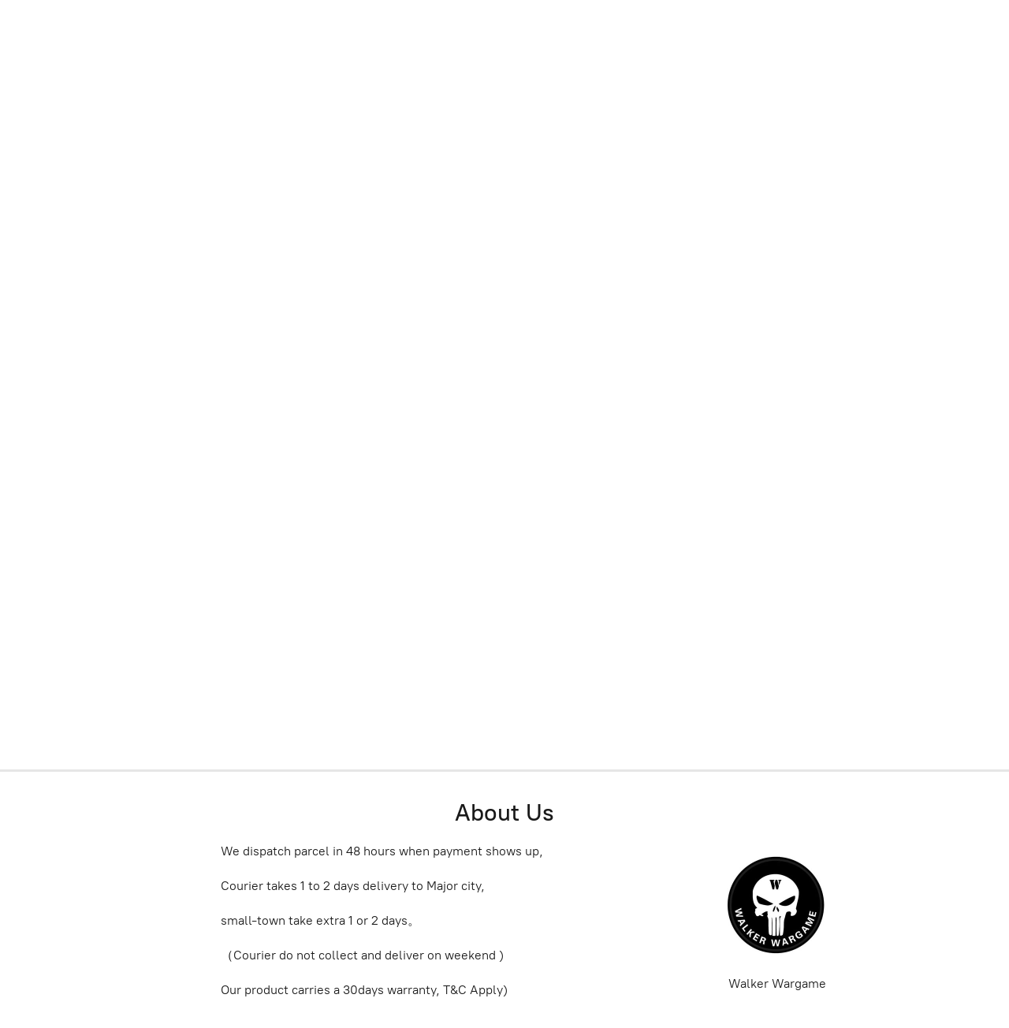

--- FILE ---
content_type: application/javascript;charset=utf-8
request_url: https://app.ecwid.com/categories.js?ownerid=17079175&jsonp=menu.fill
body_size: 4044
content:
menu.fill([{"id":191174630,"name":"Black Friday Online only","nameForUrl":"Black Friday Online only","link":"#!/Black-Friday-Online-only/c/191174630","slug":"black-friday-online-only","dataLevel":1,"sub":null},{"id":175169323,"name":"2025 New Product","nameForUrl":"2025 New Product","link":"#!/2025-New-Product/c/175169323","slug":"2025-new-product","dataLevel":1,"sub":[{"id":175169096,"name":"Jan And Feb","nameForUrl":"Jan And Feb","link":"#!/Jan-And-Feb/c/175169096","slug":"jan-and-feb","dataLevel":2,"sub":null},{"id":175169097,"name":"Mar And Apr","nameForUrl":"Mar And Apr","link":"#!/Mar-And-Apr/c/175169097","slug":"mar-and-apr","dataLevel":2,"sub":null},{"id":175168842,"name":"May and June","nameForUrl":"May and June","link":"#!/May-and-June/c/175168842","slug":"may-and-june","dataLevel":2,"sub":null},{"id":175169098,"name":"July and Aug","nameForUrl":"July and Aug","link":"#!/July-and-Aug/c/175169098","slug":"july-and-aug","dataLevel":2,"sub":null},{"id":175169099,"name":"Sept and Oct","nameForUrl":"Sept and Oct","link":"#!/Sept-and-Oct/c/175169099","slug":"sept-and-oct","dataLevel":2,"sub":null},{"id":175169100,"name":"Nov and Dec","nameForUrl":"Nov and Dec","link":"#!/Nov-and-Dec/c/175169100","slug":"nov-and-dec","dataLevel":2,"sub":null}]},{"id":160574339,"name":"2024 New Product","nameForUrl":"2024 New Product","link":"#!/2024-New-Product/c/160574339","slug":"2024-new-product","dataLevel":1,"sub":[{"id":160585063,"name":"Jan and Feb","nameForUrl":"Jan and Feb","link":"#!/Jan-and-Feb/c/160585063","slug":"jan-and-feb-3","dataLevel":2,"sub":null},{"id":160571831,"name":"Mar and Apr","nameForUrl":"Mar and Apr","link":"#!/Mar-and-Apr/c/160571831","slug":"mar-and-apr-3","dataLevel":2,"sub":null},{"id":160571600,"name":"May and June","nameForUrl":"May and June","link":"#!/May-and-June/c/160571600","slug":"may-and-june-3","dataLevel":2,"sub":null},{"id":160569341,"name":"July and Aug","nameForUrl":"July and Aug","link":"#!/July-and-Aug/c/160569341","slug":"july-and-aug-3","dataLevel":2,"sub":null},{"id":160585823,"name":"Sept and Oct","nameForUrl":"Sept and Oct","link":"#!/Sept-and-Oct/c/160585823","slug":"sept-and-oct-3","dataLevel":2,"sub":null},{"id":160585064,"name":"Nov and Dec","nameForUrl":"Nov and Dec","link":"#!/Nov-and-Dec/c/160585064","slug":"nov-and-dec-3","dataLevel":2,"sub":null}]},{"id":142391266,"name":"2023 New Product","nameForUrl":"2023 New Product","link":"#!/2023-New-Product/c/142391266","slug":"2023-new-product","dataLevel":1,"sub":[{"id":142390030,"name":"Jan and Feb","nameForUrl":"Jan and Feb","link":"#!/Jan-and-Feb/c/142390030","slug":"jan-and-feb-2","dataLevel":2,"sub":null},{"id":142341743,"name":"Mar and Apr","nameForUrl":"Mar and Apr","link":"#!/Mar-and-Apr/c/142341743","slug":"mar-and-apr-2","dataLevel":2,"sub":null},{"id":142390767,"name":"May and June","nameForUrl":"May and June","link":"#!/May-and-June/c/142390767","slug":"may-and-june-2","dataLevel":2,"sub":null},{"id":142390031,"name":"July and Aug","nameForUrl":"July and Aug","link":"#!/July-and-Aug/c/142390031","slug":"july-and-aug-2","dataLevel":2,"sub":null},{"id":142389769,"name":"Sept and Oct","nameForUrl":"Sept and Oct","link":"#!/Sept-and-Oct/c/142389769","slug":"sept-and-oct-2","dataLevel":2,"sub":null},{"id":142390768,"name":"Nov and Dec","nameForUrl":"Nov and Dec","link":"#!/Nov-and-Dec/c/142390768","slug":"nov-and-dec-2","dataLevel":2,"sub":null}]},{"id":34813281,"name":"Airsoft Gun","nameForUrl":"Airsoft Gun","link":"#!/Airsoft-Gun/c/34813281","slug":"airsoft-gun","dataLevel":1,"sub":[{"id":34813345,"name":"M Series","nameForUrl":"M Series","link":"#!/M-Series/c/34813345","slug":"m-series","dataLevel":2,"sub":null},{"id":34813349,"name":"Mp5 Series","nameForUrl":"Mp5 Series","link":"#!/Mp5-Series/c/34813349","slug":"mp5-series","dataLevel":2,"sub":null},{"id":34813365,"name":"Pistol Series","nameForUrl":"Pistol Series","link":"#!/Pistol-Series/c/34813365","slug":"pistol-series","dataLevel":2,"sub":null},{"id":34813360,"name":"AK Series","nameForUrl":"AK Series","link":"#!/AK-Series/c/34813360","slug":"ak-series","dataLevel":2,"sub":null},{"id":34813363,"name":"Sniper Series","nameForUrl":"Sniper Series","link":"#!/Sniper-Series/c/34813363","slug":"sniper-series","dataLevel":2,"sub":null},{"id":34813362,"name":"G3 G36 Series","nameForUrl":"G3 G36 Series","link":"#!/G3-G36-Series/c/34813362","slug":"g3-g36-series","dataLevel":2,"sub":null},{"id":34813364,"name":"Machine Gun","nameForUrl":"Machine Gun","link":"#!/Machine-Gun/c/34813364","slug":"machine-gun","dataLevel":2,"sub":null},{"id":34813366,"name":"WW2 Series","nameForUrl":"WW2 Series","link":"#!/WW2-Series/c/34813366","slug":"ww2-series","dataLevel":2,"sub":null},{"id":34813368,"name":"Other Series","nameForUrl":"Other Series","link":"#!/Other-Series/c/34813368","slug":"other-series","dataLevel":2,"sub":null},{"id":100533097,"name":"Novritsch","nameForUrl":"Novritsch","link":"#!/Novritsch/c/100533097","slug":"novritsch","dataLevel":2,"sub":null},{"id":35338707,"name":"Melee Weapons","nameForUrl":"Melee Weapons","link":"#!/Melee-Weapons/c/35338707","slug":"melee-weapons","dataLevel":2,"sub":null}]},{"id":34813283,"name":"Tactical Gear","nameForUrl":"Tactical Gear","link":"#!/Tactical-Gear/c/34813283","slug":"tactical-gear","dataLevel":1,"sub":[{"id":34813385,"name":"Uniform Set","nameForUrl":"Uniform Set","link":"#!/Uniform-Set/c/34813385","slug":"uniform-set","dataLevel":2,"sub":null},{"id":34813386,"name":"Uniform Top","nameForUrl":"Uniform Top","link":"#!/Uniform-Top/c/34813386","slug":"uniform-top","dataLevel":2,"sub":null},{"id":34813389,"name":"Pants","nameForUrl":"Pants","link":"#!/Pants/c/34813389","slug":"pants","dataLevel":2,"sub":null},{"id":34813390,"name":"Field Combat Jacket","nameForUrl":"Field Combat Jacket","link":"#!/Field-Combat-Jacket/c/34813390","slug":"field-combat-jacket","dataLevel":2,"sub":null},{"id":34813438,"name":"Scarf & Shemagh","nameForUrl":"Scarf & Shemagh","link":"#!/Scarf-&-Shemagh/c/34813438","slug":"scarf--shemagh","dataLevel":2,"sub":null},{"id":34813446,"name":"Combat Vests","nameForUrl":"Combat Vests","link":"#!/Combat-Vests/c/34813446","slug":"combat-vests","dataLevel":2,"sub":null},{"id":34813433,"name":"Goggles & Glasses","nameForUrl":"Goggles & Glasses","link":"#!/Goggles-&-Glasses/c/34813433","slug":"goggles--glasses","dataLevel":2,"sub":null},{"id":34813400,"name":"Pouch","nameForUrl":"Pouch","link":"#!/Pouch/c/34813400","slug":"pouch","dataLevel":2,"sub":null},{"id":34813397,"name":"Caps & Hats","nameForUrl":"Caps & Hats","link":"#!/Caps-&-Hats/c/34813397","slug":"caps--hats","dataLevel":2,"sub":null},{"id":34813398,"name":"Bags & Case","nameForUrl":"Bags & Case","link":"#!/Bags-&-Case/c/34813398","slug":"bags--case","dataLevel":2,"sub":null},{"id":34813437,"name":"Footwear","nameForUrl":"Footwear","link":"#!/Footwear/c/34813437","slug":"footwear","dataLevel":2,"sub":null},{"id":34813393,"name":"Gloves","nameForUrl":"Gloves","link":"#!/Gloves/c/34813393","slug":"gloves","dataLevel":2,"sub":null},{"id":34813449,"name":"Sling","nameForUrl":"Sling","link":"#!/Sling/c/34813449","slug":"sling","dataLevel":2,"sub":null},{"id":34813430,"name":"Face Masks","nameForUrl":"Face Masks","link":"#!/Face-Masks/c/34813430","slug":"face-masks","dataLevel":2,"sub":null},{"id":34813434,"name":"Hydration Systems","nameForUrl":"Hydration Systems","link":"#!/Hydration-Systems/c/34813434","slug":"hydration-systems","dataLevel":2,"sub":null},{"id":34813401,"name":"Holsters","nameForUrl":"Holsters","link":"#!/Holsters/c/34813401","slug":"holsters","dataLevel":2,"sub":null},{"id":34813432,"name":"Belts","nameForUrl":"Belts","link":"#!/Belts/c/34813432","slug":"belts","dataLevel":2,"sub":null},{"id":34813435,"name":"Knee & Elbow Pads","nameForUrl":"Knee & Elbow Pads","link":"#!/Knee-&-Elbow-Pads/c/34813435","slug":"knee--elbow-pads","dataLevel":2,"sub":null},{"id":34813392,"name":"Helmet Accessories","nameForUrl":"Helmet Accessories","link":"#!/Helmet-Accessories/c/34813392","slug":"helmet-accessories","dataLevel":2,"sub":null},{"id":34813391,"name":"Helmet","nameForUrl":"Helmet","link":"#!/Helmet/c/34813391","slug":"helmet","dataLevel":2,"sub":null},{"id":34813445,"name":"Radio Accessories","nameForUrl":"Radio Accessories","link":"#!/Radio-Accessories/c/34813445","slug":"radio-accessories","dataLevel":2,"sub":null},{"id":34813456,"name":"Smoke Boom","nameForUrl":"Smoke Boom","link":"#!/Smoke-Boom/c/34813456","slug":"smoke-boom","dataLevel":2,"sub":null},{"id":134603770,"name":"Run Cam & Action Cam","nameForUrl":"Run Cam & Action Cam","link":"#!/Run-Cam-&-Action-Cam/c/134603770","slug":"run-cam--action-cam","dataLevel":2,"sub":null},{"id":34813460,"name":"Other","nameForUrl":"Other","link":"#!/Other/c/34813460","slug":"other","dataLevel":2,"sub":null}]},{"id":185033204,"name":"Skywoods Flashlight","nameForUrl":"Skywoods Flashlight","link":"#!/Skywoods-Flashlight/c/185033204","slug":"skywoods-flashlight","dataLevel":1,"sub":null},{"id":34813285,"name":"Gun Accessories","nameForUrl":"Gun Accessories","link":"#!/Gun-Accessories/c/34813285","slug":"gun-accessories","dataLevel":1,"sub":[{"id":34813473,"name":"LIPO Battery","nameForUrl":"LIPO Battery","link":"#!/LIPO-Battery/c/34813473","slug":"lipo-battery","dataLevel":2,"sub":null},{"id":34813475,"name":"NIMH And Other Battery","nameForUrl":"NIMH And Other Battery","link":"#!/NIMH-And-Other-Battery/c/34813475","slug":"nimh-and-other-battery","dataLevel":2,"sub":null},{"id":34813480,"name":"BB And Gas","nameForUrl":"BB And Gas","link":"#!/BB-And-Gas/c/34813480","slug":"bb-and-gas","dataLevel":2,"sub":null},{"id":171511296,"name":"Real Firearm Sight Scope","nameForUrl":"Real Firearm Sight Scope","link":"#!/Real-Firearm-Sight-Scope/c/171511296","slug":"real-firearm-sight-scope","dataLevel":2,"sub":null},{"id":34813478,"name":"Airsoft Sight Scope","nameForUrl":"Airsoft Sight Scope","link":"#!/Airsoft-Sight-Scope/c/34813478","slug":"airsoft-sight-scope","dataLevel":2,"sub":null},{"id":34813487,"name":"Hi Cap Magazine","nameForUrl":"Hi Cap Magazine","link":"#!/Hi-Cap-Magazine/c/34813487","slug":"hi-cap-magazine","dataLevel":2,"sub":null},{"id":34813490,"name":"Mid Cap Magazine","nameForUrl":"Mid Cap Magazine","link":"#!/Mid-Cap-Magazine/c/34813490","slug":"mid-cap-magazine","dataLevel":2,"sub":null},{"id":34813491,"name":"Gas Magazine","nameForUrl":"Gas Magazine","link":"#!/Gas-Magazine/c/34813491","slug":"gas-magazine","dataLevel":2,"sub":null},{"id":34813492,"name":"Magazine Accessories","nameForUrl":"Magazine Accessories","link":"#!/Magazine-Accessories/c/34813492","slug":"magazine-accessories","dataLevel":2,"sub":null},{"id":34813483,"name":"Tactical Touch","nameForUrl":"Tactical Touch","link":"#!/Tactical-Touch/c/34813483","slug":"tactical-touch","dataLevel":2,"sub":null},{"id":113640008,"name":"Real Firearms","nameForUrl":"Real Firearms","link":"#!/Real-Firearms/c/113640008","slug":"real-firearms","dataLevel":2,"sub":null}]},{"id":34813288,"name":"AEG Internal Parts","nameForUrl":"AEG Internal Parts","link":"#!/AEG-Internal-Parts/c/34813288","slug":"aeg-internal-parts","dataLevel":1,"sub":[{"id":34813738,"name":"Air Nozzles","nameForUrl":"Air Nozzles","link":"#!/Air-Nozzles/c/34813738","slug":"air-nozzles","dataLevel":2,"sub":null},{"id":34813748,"name":"Piston","nameForUrl":"Piston","link":"#!/Piston/c/34813748","slug":"piston","dataLevel":2,"sub":null},{"id":34813803,"name":"Barrel","nameForUrl":"Barrel","link":"#!/Barrel/c/34813803","slug":"barrel","dataLevel":2,"sub":null},{"id":34813739,"name":"Cylinder","nameForUrl":"Cylinder","link":"#!/Cylinder/c/34813739","slug":"cylinder","dataLevel":2,"sub":null},{"id":34813809,"name":"Springs","nameForUrl":"Springs","link":"#!/Springs/c/34813809","slug":"springs","dataLevel":2,"sub":null},{"id":34813819,"name":"Chamber","nameForUrl":"Chamber","link":"#!/Chamber/c/34813819","slug":"chamber","dataLevel":2,"sub":null},{"id":34813821,"name":"Upgrade Set","nameForUrl":"Upgrade Set","link":"#!/Upgrade-Set/c/34813821","slug":"upgrade-set","dataLevel":2,"sub":null},{"id":34813813,"name":"Wire","nameForUrl":"Wire","link":"#!/Wire/c/34813813","slug":"wire","dataLevel":2,"sub":null},{"id":34813799,"name":"Gear","nameForUrl":"Gear","link":"#!/Gear/c/34813799","slug":"gear","dataLevel":2,"sub":null},{"id":34813742,"name":"Gear Box","nameForUrl":"Gear Box","link":"#!/Gear-Box/c/34813742","slug":"gear-box","dataLevel":2,"sub":null},{"id":34813806,"name":"Spring Guides","nameForUrl":"Spring Guides","link":"#!/Spring-Guides/c/34813806","slug":"spring-guides","dataLevel":2,"sub":null},{"id":34813749,"name":"Motor","nameForUrl":"Motor","link":"#!/Motor/c/34813749","slug":"motor","dataLevel":2,"sub":null},{"id":34813823,"name":"Gas Gun Parts","nameForUrl":"Gas Gun Parts","link":"#!/Gas-Gun-Parts/c/34813823","slug":"gas-gun-parts","dataLevel":2,"sub":null},{"id":34813824,"name":"Tappet Plates & Selector Plates","nameForUrl":"Tappet Plates & Selector Plates","link":"#!/Tappet-Plates-&-Selector-Plates/c/34813824","slug":"tappet-plates--selector-plates","dataLevel":2,"sub":null},{"id":34813837,"name":"PolarStar System","nameForUrl":"PolarStar System","link":"#!/PolarStar-System/c/34813837","slug":"polarstar-system","dataLevel":2,"sub":null},{"id":113484269,"name":"Action Army AAP Part","nameForUrl":"Action Army AAP Part","link":"#!/Action-Army-AAP-Part/c/113484269","slug":"action-army-aap-part","dataLevel":2,"sub":null},{"id":34813841,"name":"Action Army Sniper Upgrade","nameForUrl":"Action Army Sniper Upgrade","link":"#!/Action-Army-Sniper-Upgrade/c/34813841","slug":"action-army-sniper-upgrade","dataLevel":2,"sub":null},{"id":34813825,"name":"Internal Other","nameForUrl":"Internal Other","link":"#!/Internal-Other/c/34813825","slug":"internal-other","dataLevel":2,"sub":null}]},{"id":34813291,"name":"AEG External Parts","nameForUrl":"AEG External Parts","link":"#!/AEG-External-Parts/c/34813291","slug":"aeg-external-parts","dataLevel":1,"sub":[{"id":34813533,"name":"Flash Hider","nameForUrl":"Flash Hider","link":"#!/Flash-Hider/c/34813533","slug":"flash-hider","dataLevel":2,"sub":null},{"id":34813532,"name":"Butt Stock","nameForUrl":"Butt Stock","link":"#!/Butt-Stock/c/34813532","slug":"butt-stock","dataLevel":2,"sub":null},{"id":34813536,"name":"Hand Guard","nameForUrl":"Hand Guard","link":"#!/Hand-Guard/c/34813536","slug":"hand-guard","dataLevel":2,"sub":null},{"id":34813539,"name":"Sling Mount","nameForUrl":"Sling Mount","link":"#!/Sling-Mount/c/34813539","slug":"sling-mount","dataLevel":2,"sub":null},{"id":34813537,"name":"Metal Body","nameForUrl":"Metal Body","link":"#!/Metal-Body/c/34813537","slug":"metal-body","dataLevel":2,"sub":null},{"id":34813542,"name":"Rail Set","nameForUrl":"Rail Set","link":"#!/Rail-Set/c/34813542","slug":"rail-set","dataLevel":2,"sub":null},{"id":34813538,"name":"Silencer","nameForUrl":"Silencer","link":"#!/Silencer/c/34813538","slug":"silencer","dataLevel":2,"sub":null},{"id":34813528,"name":"ForeGrip","nameForUrl":"ForeGrip","link":"#!/ForeGrip/c/34813528","slug":"foregrip","dataLevel":2,"sub":null},{"id":34813530,"name":"BackGrip","nameForUrl":"BackGrip","link":"#!/BackGrip/c/34813530","slug":"backgrip","dataLevel":2,"sub":null},{"id":34813521,"name":"Mount Base","nameForUrl":"Mount Base","link":"#!/Mount-Base/c/34813521","slug":"mount-base","dataLevel":2,"sub":null},{"id":34813523,"name":"Bipod","nameForUrl":"Bipod","link":"#!/Bipod/c/34813523","slug":"bipod","dataLevel":2,"sub":null},{"id":34813544,"name":"External Other","nameForUrl":"External Other","link":"#!/External-Other/c/34813544","slug":"external-other","dataLevel":2,"sub":null}]},{"id":34813308,"name":"Patch and Badge","nameForUrl":"Patch and Badge","link":"#!/Patch-and-Badge/c/34813308","slug":"patch-and-badge","dataLevel":1,"sub":[{"id":34813554,"name":"Embroidery ACU Color","nameForUrl":"Embroidery ACU Color","link":"#!/Embroidery-ACU-Color/c/34813554","slug":"embroidery-acu-color","dataLevel":2,"sub":null},{"id":34813557,"name":"Embroidery Black Color","nameForUrl":"Embroidery Black Color","link":"#!/Embroidery-Black-Color/c/34813557","slug":"embroidery-black-color","dataLevel":2,"sub":null},{"id":34813563,"name":"Embroidery Digital Woodland","nameForUrl":"Embroidery Digital Woodland","link":"#!/Embroidery-Digital-Woodland/c/34813563","slug":"embroidery-digital-woodland","dataLevel":2,"sub":null},{"id":34813549,"name":"Embroidery Full Color","nameForUrl":"Embroidery Full Color","link":"#!/Embroidery-Full-Color/c/34813549","slug":"embroidery-full-color","dataLevel":2,"sub":null},{"id":34813610,"name":"Embroidery Green And Tan","nameForUrl":"Embroidery Green And Tan","link":"#!/Embroidery-Green-And-Tan/c/34813610","slug":"embroidery-green-and-tan","dataLevel":2,"sub":null},{"id":34813556,"name":"Embroidery Multicam Color","nameForUrl":"Embroidery Multicam Color","link":"#!/Embroidery-Multicam-Color/c/34813556","slug":"embroidery-multicam-color","dataLevel":2,"sub":null},{"id":34813617,"name":"Laser Cutting","nameForUrl":"Laser Cutting","link":"#!/Laser-Cutting/c/34813617","slug":"laser-cutting","dataLevel":2,"sub":null},{"id":34813611,"name":"Metal Badge","nameForUrl":"Metal Badge","link":"#!/Metal-Badge/c/34813611","slug":"metal-badge","dataLevel":2,"sub":null},{"id":34813612,"name":"PVC Patch","nameForUrl":"PVC Patch","link":"#!/PVC-Patch/c/34813612","slug":"pvc-patch","dataLevel":2,"sub":null}]},{"id":34813864,"name":"Other Item","nameForUrl":"Other Item","link":"#!/Other-Item/c/34813864","slug":"other-item","dataLevel":1,"sub":[{"id":34813882,"name":"Body Armor & Plates","nameForUrl":"Body Armor & Plates","link":"#!/Body-Armor-&-Plates/c/34813882","slug":"body-armor--plates","dataLevel":2,"sub":null},{"id":34813878,"name":"Gift","nameForUrl":"Gift","link":"#!/Gift/c/34813878","slug":"gift","dataLevel":2,"sub":null},{"id":34813875,"name":"WW2 Helmet","nameForUrl":"WW2 Helmet","link":"#!/WW2-Helmet/c/34813875","slug":"ww2-helmet","dataLevel":2,"sub":null}]},{"id":34813316,"name":"Coming Soon","nameForUrl":"Coming Soon","link":"#!/Coming-Soon/c/34813316","slug":"coming-soon","dataLevel":1,"sub":null},{"id":34813858,"name":"Our Retail Branch","nameForUrl":"Our Retail Branch","link":"#!/Our-Retail-Branch/c/34813858","slug":"our-retail-branch","dataLevel":1,"sub":null},{"id":35289795,"name":"Special - SALE","nameForUrl":"Special - SALE","link":"#!/Special-SALE/c/35289795","slug":"special-sale","dataLevel":1,"sub":null}]);
